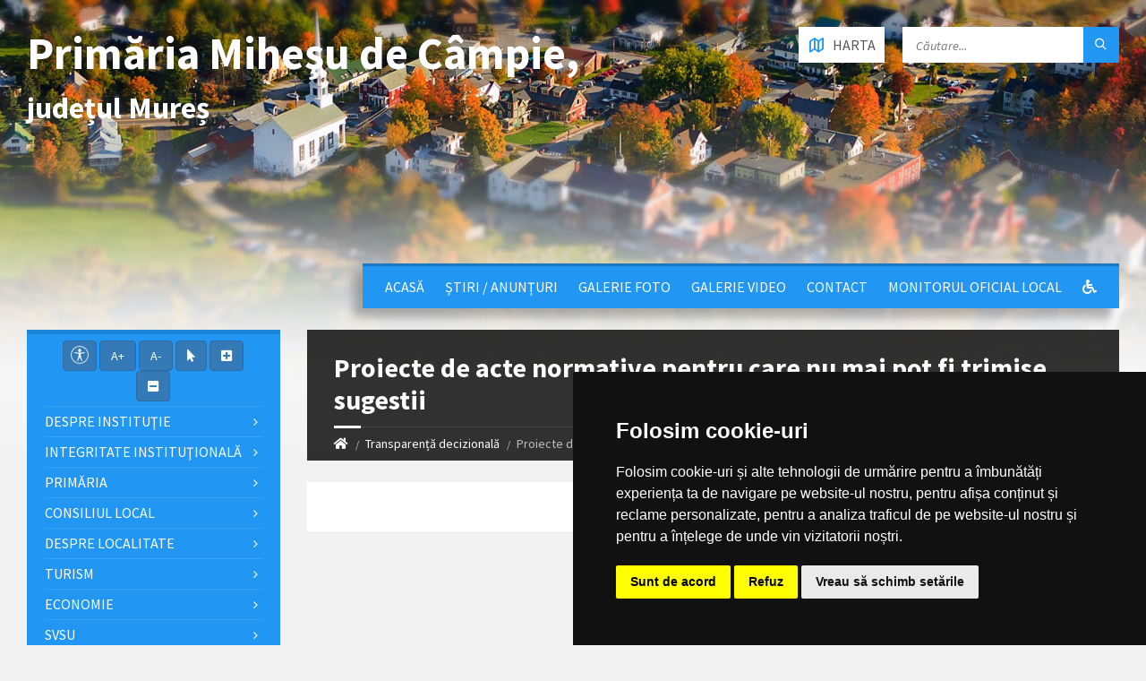

--- FILE ---
content_type: text/html; charset=UTF-8
request_url: https://mihesudecimpie.ro/transparenta-decizionala/proiecte-de-acte-normative-pentru-care-nu-mai-pot-fi-trimise-sugestii
body_size: 119978
content:
<!DOCTYPE html>
<html>
<head>

    <meta http-equiv="content-type" content="text/html; charset=utf-8">
    <meta name="viewport" content="width=device-width, initial-scale=1.0">
    <title> Proiecte de acte normative pentru care nu mai pot fi trimise sugestii |  Primăria Miheşu de Câmpie | județul Mureș</title>
        <meta name="description" content="Pagina oficială a comunei Miheşu de Câmpie">
    <link href="https://fonts.googleapis.com/css?family=Source+Sans+Pro:400,400italic,700,700italic&amp;subset=latin,latin-ext" rel="stylesheet" type="text/css">
    <link rel="stylesheet" href="//maxcdn.bootstrapcdn.com/bootstrap/3.3.5/css/bootstrap.min.css">
    <link rel="stylesheet" type="text/css" href="/templates/basic/css/style.css">
    <link rel="stylesheet" type="text/css" href="/templates/basic/themes/blue.css">
    <link rel="stylesheet" type="text/css" href="/templates/basic/css/custom.css">
    <link rel="stylesheet" type="text/css" href="/templates/basic/css/oldie.css" />
    <link rel="stylesheet" type="text/css" href="/templates/basic/css/buttons.css" />
    <link rel="stylesheet" type="text/css" href="/main/css/fonts.css" />
    <link rel="stylesheet" href="https://use.fontawesome.com/releases/v5.0.10/css/all.css" integrity="sha384-+d0P83n9kaQMCwj8F4RJB66tzIwOKmrdb46+porD/OvrJ+37WqIM7UoBtwHO6Nlg" crossorigin="anonymous">
    <script>
    const townhallRoot = '/';
</script>

<script src='https://www.google.com/recaptcha/api.js?hl=ro'></script>
<script src='/common/js/townhalls.js'></script>


	
	<script type="text/javascript" src="//www.freeprivacypolicy.com/public/cookie-consent/4.0.0/cookie-consent.js" charset="UTF-8"></script>
	<script type="text/javascript" charset="UTF-8">
	document.addEventListener('DOMContentLoaded', function () {
		cookieconsent.run({"notice_banner_type":"simple","consent_type":"express","palette":"dark","language":"ro","page_load_consent_levels":["strictly-necessary"],"notice_banner_reject_button_hide":false,"preferences_center_close_button_hide":false,"page_refresh_confirmation_buttons":false});
	});
	</script>
	<style>
		.cc-cp-foot-byline {
			visibility: none;
		}
	</style>

    <!--<link rel="stylesheet" type="text/css" href="/common/plugins/cookieconsent/cookieconsent.min.css" />
    <script src="/common/plugins/cookieconsent/cookieconsent.min.js"></script>
    <script>
        window.addEventListener("load", function(){
            window.cookieconsent.initialise({
                "palette": {
                    "popup": {
                        "background": "#000000"
                    },
                    "button": {
                        "background": "#347eed"
                    }
                },
                //"theme": "edgeless",
                "content": {
                    "message": "Vă aducem la cunoștință că pentru o navigare cat mai ușoară acest site utilizează fișiere de tip cookie. De asemenea, am actualizat politica site-ului pentru a ne conforma cu Directiva (UE) 2002/58/EC (\"Directiva E-Privacy\") si de Regulamentul (UE) 2016/679 privind protectia persoanelor fizice in ceea ce priveste prelucrarea datelor cu caracter personal si privind libera circulatie a acestor date si de abrogare a Directivei 95/46/CE (\"Regulamentul GDPR\"). Înainte de a continua navigarea, vă rugăm să citiți și să înțelegeți conținutul Politicii de Utilizare a Cookies și Politicii de Prelucrare a Datelor. <br>Prin continuarea navigării pe site confirmați acceptarea politicii de utilizare a cookies si a politicii de prelucrare a datelor.",
                    "dismiss": "Sunt de acord",
                    "link": "Detalii",
                    "href": '/gdpr'
                }
            })
        });
    </script>-->
	

    
    </head>

<body id="content">

<header id="header" class="m-has-standard-menu m-has-header-tools  m-has-gmap ">
    <div class="header-inner">

        <div class="header-content">
            <div class="c-container">
                <div class="header-content-inner">
                    
                    <div class="header-branding">
                        <a href="/" style="display: flex;">
                                                        <h1 class="header-townhall-name">
                                                                    Primăria Miheşu de Câmpie,<br>
                                    <span style="font-size: 34px!important; text-align: left!important;">județul Mureș</span>
                                                            </h1>
                        </a>
                    </div>
                    
                    <div class="header-toggle-holder">
                        
                        <button type="button" class="header-toggle">
                            <i class="ico-open tp tp-menu"></i>
                            <i class="ico-close tp tp-cross"></i>
                            <span>Meniu Principal</span>
                        </button>

                        <a href="/contact#harta" class="header-gmap-switcher" title="Afișează harta">
                            <i class="ico-open tp tp-map2"></i>
                            <i class="ico-close tp tp-cross"></i>
                            <span>Harta</span>
                        </a>

                    </div>
                    
                    <nav class="header-menu">
                        <ul>
                                                            <li>
                                    <a href="/">Acasă</a>
                                </li>
                                                            <li>
                                    <a href="/stiri">Știri / Anunțuri</a>
                                </li>
                                                            <li>
                                    <a href="/galerie-foto">Galerie Foto</a>
                                </li>
                                                            <li>
                                    <a href="/galerie-video">Galerie video</a>
                                </li>
                                                            <li>
                                    <a href="/contact">Contact</a>
                                </li>
                                                                                    <li>
                                <a href="/monitorul-oficial-local">Monitorul Oficial Local</a>
                            </li>
                                                                                                                
                            <li><a href="/common/files/accesibilitate.pdf" target="_blank"><i class="fas fa-wheelchair"></i></a></li>
                            
                                                    </ul>
                    </nav>

                    <div class="header2-toggle-holder">

                        <button type="button" class="header2-toggle">
                            <i class="ico-open tp tp-menu"></i>
                            <i class="ico-close tp tp-cross"></i>
                            <span>Meniu Secundar</span>
                        </button>

                    </div>

                    <nav class="header2-menu">
                        <ul>
                                                            
                                    
                                                                                    <li>
                                                <a href="/despre-institutie">Despre instituţie</a>
                                                <ul>
                                                                                                                                                                        <li>
                                                                <a " href="/despre-institutie/legislatie"><i class="fas fa-angle-right"></i> Legislație (organizarea și funcționarea instituției)</a>
                                                            </li>
                                                                                                                                                                                                                                <li>
                                                                <a " href="/despre-institutie/conducere"><i class="fas fa-angle-right"></i> Conducere</a>
                                                            </li>
                                                                                                                                                                                                                                <li>
                                                                <a " href="/despre-institutie/organizare"><i class="fas fa-angle-right"></i> Organizare</a>
                                                            </li>
                                                                                                                                                                                                                                <li>
                                                                <a " href="/despre-institutie/programe-si-strategii"><i class="fas fa-angle-right"></i> Programe și strategii</a>
                                                            </li>
                                                                                                                                                                                                                                <li>
                                                                <a " href="/despre-institutie/rapoarte-si-studii"><i class="fas fa-angle-right"></i> Rapoarte și studii</a>
                                                            </li>
                                                                                                                                                            </ul>
                                            </li>
                                        
                                                                                                                                
                                    
                                                                                    <li>
                                                <a href="/integritate-institutionala">Integritate instituţională</a>
                                                <ul>
                                                                                                                                                                        <li>
                                                                <a " href="/integritate-institutionala/cod-etic"><i class="fas fa-angle-right"></i> Cod etic/deontologic/de conduită</a>
                                                            </li>
                                                                                                                                                                                                                                <li>
                                                                <a " href="/integritate-institutionala/lista-cadourilor-primite-conf-legii-nr-251-2004"><i class="fas fa-angle-right"></i> Lista cadourilor primite</a>
                                                            </li>
                                                                                                                                                                                                                                <li>
                                                                <a " href="/integritate-institutionala/mecanismul-de-raportare-a-incalcarilor-legii"><i class="fas fa-angle-right"></i> Mecanismul de raportare a încălcărilor legii</a>
                                                            </li>
                                                                                                                                                                                                                                <li>
                                                                <a " href="/integritate-institutionala/declaratia-agendei-de-integritate"><i class="fas fa-angle-right"></i> Declarația privind asumarea unei agende de integritate organizațională</a>
                                                            </li>
                                                                                                                                                                                                                                <li>
                                                                <a " href="/integritate-institutionala/planul-de-integritate-al-institutiei"><i class="fas fa-angle-right"></i> Planul de integritate al instituţiei</a>
                                                            </li>
                                                                                                                                                                                                                                <li>
                                                                <a " href="/integritate-institutionala/raport-narativ-referitor-la-stadiul-implementarii-masurilor"><i class="fas fa-angle-right"></i> Raport narativ referitor la stadiul implementării măsurilor prevăzute în SNA, planul de integritate</a>
                                                            </li>
                                                                                                                                                                                                                                <li>
                                                                <a " href="/integritate-institutionala/situatia-incidentelor-de-integritate"><i class="fas fa-angle-right"></i> Situaţia incidentelor de integritate</a>
                                                            </li>
                                                                                                                                                                                                                                <li>
                                                                <a " href="/integritate-institutionala/cercetari"><i class="fas fa-angle-right"></i> Studii/cercetări/ghiduri/materiale informative relevante</a>
                                                            </li>
                                                                                                                                                            </ul>
                                            </li>
                                        
                                                                                                                                
                                    
                                                                                    <li>
                                                <a href="/primaria">Primăria</a>
                                                <ul>
                                                                                                                                                                        <li>
                                                                <a " href="/primaria/structura"><i class="fas fa-angle-right"></i> Structura</a>
                                                            </li>
                                                                                                                                                                                                                                <li>
                                                                <a " href="/primaria/program-cu-publicul"><i class="fas fa-angle-right"></i> Program cu publicul</a>
                                                            </li>
                                                                                                                                                                                                                                <li>
                                                                <a " href="/primaria/urbanism"><i class="fas fa-angle-right"></i> Urbanism</a>
                                                            </li>
                                                                                                                                                                                                                                <li>
                                                                <a " href="/primaria/starea-civila"><i class="fas fa-angle-right"></i> Starea civilă</a>
                                                            </li>
                                                                                                                                                                                                                                <li>
                                                                <a " href="/primaria/acte-si-formulare"><i class="fas fa-angle-right"></i> Acte și formulare</a>
                                                            </li>
                                                                                                                                                                                                                                <li>
                                                                <a " href="/primaria/taxe-si-impozite"><i class="fas fa-angle-right"></i> Taxe și impozite</a>
                                                            </li>
                                                                                                                                                                                                                                <li>
                                                                <a " href="/primaria/asistenta-sociala"><i class="fas fa-angle-right"></i> Asistență socială</a>
                                                            </li>
                                                                                                                                                                                                                                <li>
                                                                <a " href="/primaria/vanzari-terenuri"><i class="fas fa-angle-right"></i> Vânzări terenuri</a>
                                                            </li>
                                                                                                                                                                                                                                <li>
                                                                <a " href="/primaria/mediu"><i class="fas fa-angle-right"></i> Mediu</a>
                                                            </li>
                                                                                                                                                                                                                                                                        </ul>
                                            </li>
                                        
                                                                                                                                
                                    
                                                                                    <li>
                                                <a href="/consiliul-local-1">Consiliul local</a>
                                                <ul>
                                                                                                                                                                        <li>
                                                                <a " href="/consiliul-local-1/consiliul-local"><i class="fas fa-angle-right"></i> Consiliul local</a>
                                                            </li>
                                                                                                                                                            </ul>
                                            </li>
                                        
                                                                                                                                
                                    
                                                                                    <li>
                                                <a href="/informatii">Despre localitate</a>
                                                <ul>
                                                                                                                                                                        <li>
                                                                <a " href="/informatii/informatii-generale"><i class="fas fa-angle-right"></i> Informații generale</a>
                                                            </li>
                                                                                                                                                                                                                                <li>
                                                                <a " href="/informatii/sate"><i class="fas fa-angle-right"></i> Sate</a>
                                                            </li>
                                                                                                                                                                                                                                <li>
                                                                <a " href="/informatii/vizitatori-website"><i class="fas fa-angle-right"></i> Vizitatori website</a>
                                                            </li>
                                                                                                                                                                                                                                <li>
                                                                <a " href="/informatii/istorie"><i class="fas fa-angle-right"></i> Istorie</a>
                                                            </li>
                                                                                                                                                                                                                                <li>
                                                                <a " href="/informatii/patrimoniu"><i class="fas fa-angle-right"></i> Patrimoniu</a>
                                                            </li>
                                                                                                                                                                                                                                <li>
                                                                <a " href="/informatii/cultura"><i class="fas fa-angle-right"></i> Cultură</a>
                                                            </li>
                                                                                                                                                                                                                                <li>
                                                                <a " href="/informatii/biserici"><i class="fas fa-angle-right"></i> Biserici</a>
                                                            </li>
                                                                                                                                                                                                                                <li>
                                                                <a " href="/informatii/media"><i class="fas fa-angle-right"></i> Media</a>
                                                            </li>
                                                                                                                                                                                                                                <li>
                                                                <a " href="/informatii/educatie"><i class="fas fa-angle-right"></i> Educație</a>
                                                            </li>
                                                                                                                                                                                                                                <li>
                                                                <a " href="/informatii/transport"><i class="fas fa-angle-right"></i> Transport</a>
                                                            </li>
                                                                                                                                                                                                                                <li>
                                                                <a " href="/informatii/sport"><i class="fas fa-angle-right"></i> Sport</a>
                                                            </li>
                                                                                                                                                                                                                                <li>
                                                                <a " href="/informatii/adrese-utile"><i class="fas fa-angle-right"></i> Adrese utile</a>
                                                            </li>
                                                                                                                                                                                                                                <li>
                                                                <a " href="/informatii/informatii-europene"><i class="fas fa-angle-right"></i> Informații europene</a>
                                                            </li>
                                                                                                                                                                                                                                <li>
                                                                <a " href="/informatii/personalitati-locale"><i class="fas fa-angle-right"></i> Personalități locale</a>
                                                            </li>
                                                                                                                                                            </ul>
                                            </li>
                                        
                                                                                                                                
                                    
                                                                                    <li>
                                                <a href="/turism">Turism</a>
                                                <ul>
                                                                                                                                                                        <li>
                                                                <a " href="/turism/informatii-turistice"><i class="fas fa-angle-right"></i> Informații turistice</a>
                                                            </li>
                                                                                                                                                                                                                                <li>
                                                                <a " href="/turism/obiective"><i class="fas fa-angle-right"></i> Obiective</a>
                                                            </li>
                                                                                                                                                                                                                                <li>
                                                                <a " href="/turism/cazare"><i class="fas fa-angle-right"></i> Cazare</a>
                                                            </li>
                                                                                                                                                            </ul>
                                            </li>
                                        
                                                                                                                                
                                    
                                                                                    <li>
                                                <a href="/economie">Economie</a>
                                                <ul>
                                                                                                                                                                        <li>
                                                                <a " href="/economie/informatii-economice"><i class="fas fa-angle-right"></i> Informații economice</a>
                                                            </li>
                                                                                                                                                                                                                                <li>
                                                                <a " href="/economie/firme"><i class="fas fa-angle-right"></i> Firme</a>
                                                            </li>
                                                                                                                                                                                                                                <li>
                                                                <a " href="/economie/proiecte-investitii"><i class="fas fa-angle-right"></i> Proiecte, investiții</a>
                                                            </li>
                                                                                                                                                                                                                                <li>
                                                                <a " href="/economie/targuri-si-expozitii"><i class="fas fa-angle-right"></i> Târguri și expoziții</a>
                                                            </li>
                                                                                                                                                                                                                                <li>
                                                                <a " href="/economie/organizatii"><i class="fas fa-angle-right"></i> Organizații</a>
                                                            </li>
                                                                                                                                                                                                                                <li>
                                                                <a " href="/economie/sponsori-parteneri"><i class="fas fa-angle-right"></i> Sponsori / parteneri</a>
                                                            </li>
                                                                                                                                                                                                                                <li>
                                                                <a " href="/economie/agricultura-fond-funciar-registru-agricol"><i class="fas fa-angle-right"></i> Agricultură / Fond funciar/ Registru agricol</a>
                                                            </li>
                                                                                                                                                            </ul>
                                            </li>
                                        
                                                                                                                                
                                    
                                                                                    <li>
                                                <a href="/svsu">SVSU</a>
                                                <ul>
                                                                                                                                                                        <li>
                                                                <a " href="/svsu/serviciul-voluntar-pentru-situatii-de-urgenta"><i class="fas fa-angle-right"></i> Serviciul voluntar pentru situații de urgență</a>
                                                            </li>
                                                                                                                                                            </ul>
                                            </li>
                                        
                                                                                                                                
                                    
                                                                                    <li>
                                                <a href="/camc">CAMC</a>
                                                <ul>
                                                                                                                                                                        <li>
                                                                <a " href="/camc/centrul-de-asistenta-medicala-comunitara"><i class="fas fa-angle-right"></i> Centrul de asistență medicală comunitară</a>
                                                            </li>
                                                                                                                                                            </ul>
                                            </li>
                                        
                                                                                                                                
                                    
                                                                                    <li>
                                                <a href="/rdpl">RDPL</a>
                                                <ul>
                                                                                                                                                                        <li>
                                                                <a " href="/rdpl/registrul-datoriei-publice-locale"><i class="fas fa-angle-right"></i> Registrul datoriei publice locale</a>
                                                            </li>
                                                                                                                                                            </ul>
                                            </li>
                                        
                                                                                                                                
                                    
                                                                                    <li>
                                                <a class="" href="/spclep">SPCLEP</a>
                                            </li>
                                        
                                                                                                                                
                                    
                                                                                    <li>
                                                <a class="" href="/politica-de-confidentialitate">Politica de confidențialitate</a>
                                            </li>
                                        
                                                                                                                                                                                            
                                    
                                                                                    <li>
                                                <a href="/transparenta-decizionala">Transparență decizională</a>
                                                <ul>
                                                                                                                                                                        <li>
                                                                <a " href="/transparenta-decizionala/formular-pentru-colectarea-de-propuneri-opinii-recomandari"><i class="fas fa-angle-right"></i> Formular pentru colectarea de propuneri, opinii, recomandări (cf. Legii nr. 52/2003)</a>
                                                            </li>
                                                                                                                                                                                                                                <li>
                                                                <a " href="/transparenta-decizionala/registrul-pentru-consemnare-si-analizarea-propunerilor-opiniilor-sau-recomandarilor"><i class="fas fa-angle-right"></i> Registrul pentru consemnare și analizarea propunerilor, opiniilor sau recomandărilor</a>
                                                            </li>
                                                                                                                                                                                                                                <li>
                                                                <a " href="/transparenta-decizionala/dezbateri-publice"><i class="fas fa-angle-right"></i> Dezbateri publice</a>
                                                            </li>
                                                                                                                                                                                                                                <li>
                                                                <a " href="/transparenta-decizionala/consultari-interministeriale"><i class="fas fa-angle-right"></i> Consultări interministeriale</a>
                                                            </li>
                                                                                                                                                                                                                                <li>
                                                                <a " href="/transparenta-decizionala/numele-si-prenumele-persoanei-desemnate-responsabila-pentru-relatia-cu-societatea-civila"><i class="fas fa-angle-right"></i> Numele și prenumele persoanei desemnate responsabilă pentru relația cu societatea civilă</a>
                                                            </li>
                                                                                                                                                                                                                                <li>
                                                                <a " href="/transparenta-decizionala/salarii-angajati-primarie-2018"><i class="fas fa-angle-right"></i> salarii angajati primarie 2018</a>
                                                            </li>
                                                                                                                                                                                                                                <li>
                                                                <a " href="/transparenta-decizionala/raport-periodic-de-implementare-a-legii-nr-52-2003"><i class="fas fa-angle-right"></i> Raport periodic Legea nr. 52/2003</a>
                                                            </li>
                                                                                                                                                                                                                                <li>
                                                                <a " href="/transparenta-decizionala/salarii-angajati-primarie-2017"><i class="fas fa-angle-right"></i> salarii angajati primarie 2017</a>
                                                            </li>
                                                                                                                                                                                                                                <li>
                                                                <a " href="/transparenta-decizionala/ruti"><i class="fas fa-angle-right"></i> RUTI</a>
                                                            </li>
                                                                                                                                                                                                                                <li>
                                                                <a " href="/transparenta-decizionala/hotarari-consiliu-local-1"><i class="fas fa-angle-right"></i> hotarari consiliu local</a>
                                                            </li>
                                                                                                                                                                                                                                <li>
                                                                <a " href="/transparenta-decizionala/dispozitii-1"><i class="fas fa-angle-right"></i> DISPOZITII</a>
                                                            </li>
                                                                                                                                                                                                                                <li>
                                                                <a " href="/transparenta-decizionala/proiecte-de-acte-normative-aflate-in-consultare-publica"><i class="fas fa-angle-right"></i> Proiecte de acte normative aflate în consultare publică</a>
                                                            </li>
                                                                                                                                                                                                                                <li>
                                                                <a " href="/transparenta-decizionala/proiecte-de-acte-normative-pentru-care-nu-mai-pot-fi-trimise-sugestii"><i class="fas fa-angle-right"></i> Proiecte de acte normative pentru care nu mai pot fi trimise sugestii</a>
                                                            </li>
                                                                                                                                                                                                                                <li>
                                                                <a " href="/transparenta-decizionala/proiecte-de-acte-normative-adoptate"><i class="fas fa-angle-right"></i> Proiecte de acte normative adoptate</a>
                                                            </li>
                                                                                                                                                                                                                                <li>
                                                                <a " href="/transparenta-decizionala/sedinte-publice-anunturi-minute"><i class="fas fa-angle-right"></i> Ședințe publice / Anunțuri / Minute</a>
                                                            </li>
                                                                                                                                                                                                                                <li>
                                                                <a " href="/transparenta-decizionala/rapoarte-de-aplicare-a-legii-nr-522003"><i class="fas fa-angle-right"></i> Rapoarte de aplicare a Legii nr. 52/2003</a>
                                                            </li>
                                                                                                                                                                                                                                <li>
                                                                <a " href="/transparenta-decizionala/registrul-asociatiilor-fundațiilor-si-federatiilor-luate-in-evidenta-de-institutie"><i class="fas fa-angle-right"></i> Registrul asociațiilor, fundațiilor și federațiilor luate în evidență de instituție</a>
                                                            </li>
                                                                                                                                                            </ul>
                                            </li>
                                        
                                                                                                                                
                                    
                                                                                    <li>
                                                <a href="/informatii-interes-public">Informații de interes public</a>
                                                <ul>
                                                                                                                                                                        <li>
                                                                <a " href="/informatii-interes-public/bilanturi-contabile"><i class="fas fa-angle-right"></i> Bilanțuri contabile</a>
                                                            </li>
                                                                                                                                                                                                                                <li>
                                                                <a " href="/informatii-interes-public/achizitii-publice"><i class="fas fa-angle-right"></i> Achiziții publice</a>
                                                            </li>
                                                                                                                                                                                                                                <li>
                                                                <a " href="/informatii-interes-public/rapoarte-de-activitate-consilieri"><i class="fas fa-angle-right"></i> Rapoarte de activitate consilieri</a>
                                                            </li>
                                                                                                                                                                                                                                <li>
                                                                <a " href="/informatii-interes-public/solicitare-informatii-legislatie"><i class="fas fa-angle-right"></i> Solicitare informații. Legislație</a>
                                                            </li>
                                                                                                                                                                                                                                <li>
                                                                <a " href="/informatii-interes-public/buletinul-informativ-legea-544-2001"><i class="fas fa-angle-right"></i> Buletinul Informativ (Legea 544/2001)</a>
                                                            </li>
                                                                                                                                                                                                                                <li>
                                                                <a " href="/informatii-interes-public/buget-din-toate-sursele-de-venituri"><i class="fas fa-angle-right"></i> Buget din toate sursele de venituri</a>
                                                            </li>
                                                                                                                                                                                                                                <li>
                                                                <a " href="/informatii-interes-public/formulare-tip"><i class="fas fa-angle-right"></i> Formulare tip (cu menționarea timpului necesar completării)</a>
                                                            </li>
                                                                                                                                                                                                                                <li>
                                                                <a " href="/informatii-interes-public/incarcate-pana-in-decembrie-2021"><i class="fas fa-angle-right"></i> Info int publ încărcate până în dec 2021</a>
                                                            </li>
                                                                                                                                                                                                                                <li>
                                                                <a " href="/informatii-interes-public/declaratii-de-avere-si-interese"><i class="fas fa-angle-right"></i> Declarații de avere si interese</a>
                                                            </li>
                                                                                                                                                                                                                                <li>
                                                                <a " href="/informatii-interes-public/comisia-paritara"><i class="fas fa-angle-right"></i> Comisia paritară</a>
                                                            </li>
                                                                                                                                                                                                                                <li>
                                                                <a " href="/informatii-interes-public/protectia-datelor-cu-caracter-personal"><i class="fas fa-angle-right"></i> Protecția datelor cu caracter personal</a>
                                                            </li>
                                                                                                                                                            </ul>
                                            </li>
                                        
                                                                                                                                
                                    
                                                                                    <li>
                                                <a href="/ghid-pentru-accesul-publicului-la-informatia-de-mediu">Ghid pentru accesul publicului la informații de mediu</a>
                                                <ul>
                                                                                                                                                                        <li>
                                                                <a " href="/ghid-pentru-accesul-publicului-la-informatia-de-mediu/ghidul-autoritatiilor-pub-pentru-accesul-publicului-la-informatia-de-mediu"><i class="fas fa-angle-right"></i> Ghidul autorităților publice pentru accesul publicului la informația de mediu</a>
                                                            </li>
                                                                                                                                                            </ul>
                                            </li>
                                        
                                                                                                                        </ul>
                    </nav>
                  
                    <div class="header-tools">
                        
                        <div class="header-search">
                            <form method="get" action="/search" class="c-search-form">
                                <div class="form-fields">
                                    <input type="text" value="" placeholder="Căutare..." name="q">
                                    <button type="submit" class="submit-btn"><i class="tp tp-magnifier"></i></button>
                                </div>
                            </form>
                        </div>
						
						                        
						<a href=" /contact#harta " class="header-gmap-switcher" title="Afișează harta">
							<i class="ico-open tp tp-map2"></i>
							<i class="ico-close tp tp-cross"></i>
							<span>Harta</span>
						</a>
                    </div>

                </div>
            </div>
        </div>

    </div>
</header>

<div class="header-bg">
    
    <div class="header-image" data-autoplay="5">
                <div class="image-layer" style="background-image: url( https://mihesudecimpie.ro/images/header-01.jpg)"></div>
            </div>

</div>

<div id="core">
    <div class="c-container">
        <div class="row">
            
            <div class="middle-column col-md-9 col-md-push-3">
                
                <div id="page-content">
                    <div class="page-content-inner">
                        
                                                
                                                
                        <div class="row">
                            <div class="col-md-12">

                                                                    
                                <div id="page-header" class="m-has-breadcrumbs">
                                    
                                    <div class="page-title">
                                        <h1>Proiecte de acte normative pentru care nu mai pot fi trimise sugestii </h1> 
                                    </div>
                                 
                                    <div class="breadcrumbs">
                                        <ul>
                                            <li class="home"><a href="/"><i class="fa fa-home"></i></a></li>
                                                                                            <li><a href="/transparenta-decizionala">Transparență decizională</a></li>
                                                                                        <li class="active" aria-current="page">Proiecte de acte normative pentru care nu mai pot fi trimise sugestii</li>
                                        </ul>
                                    </div>

                                </div>
                                    
                                                                
                                <div class="c-post-list m-has-icon">
                                    <div class="c-content-box">
                                        <div class="post-list-inner">
                                            
                                            <div class="post-list-content">

                                                <article class="post">
                                                    
<section id="standard">
    
       
            
        
                
                
                
    </section>    

                                                </article>
                                               
                                            </div>
                                        </div>
                                    </div>
                                </div>

                            </div>
                           
                        </div>

                    </div>
                </div>

                <hr class="c-separator m-margin-top-small m-margin-bottom-small m-transparent hidden-lg hidden-md">

            </div>
        
            <div class="left-column col-md-3 col-md-pull-9">
                                    <nav class="side-menu m-left-side m-show-submenu">
                        <ul>
                            <li class="text-center" style="margin-bottom: 5px;">
                                <button class="btn btn-primary accbtn" data-toggle="tooltip" data-placement="bottom" title="Opțiuni Accesibilitate" style="padding: 5px 8px 2px 8px!important;"><img src="/common/images/body.svg" width="20"></button>
                                <button id="increase-font" class="btn btn-primary accbtn" title="Incrementare Font">A+</button>
                                <button id="decrease-font" class="btn btn-primary accbtn" title="Decrementare Font">A-</button>
                                <button id="cursor-font" class="btn btn-primary accbtn" title="Cursor"><i class="fa fa-mouse-pointer"></i></button>
                                <button id="increase-spacing" class="btn btn-primary accbtn" title="Incrementare Spatiere Font"><i class="fa fa-plus-square"></i></button>
                                <button id="decrease-spacing" class="btn btn-primary accbtn" title="Decrementare Spatiere Font"><i class="fa fa-minus-square"></i></button>
                            </li>
                                                                                   
                                                                    
                                                                            <li>
                                            <a href="/despre-institutie">Despre instituţie</a>
                                            <ul>
                                                                                                                                                            <li>
                                                            <a class="side-menu-item " href="/despre-institutie/legislatie"><i class="fas fa-angle-right"></i> Legislație (organizarea și funcționarea instituției)</a>
                                                        </li>
                                                                                                                                                                                                                <li>
                                                            <a class="side-menu-item " href="/despre-institutie/conducere"><i class="fas fa-angle-right"></i> Conducere</a>
                                                        </li>
                                                                                                                                                                                                                <li>
                                                            <a class="side-menu-item " href="/despre-institutie/organizare"><i class="fas fa-angle-right"></i> Organizare</a>
                                                        </li>
                                                                                                                                                                                                                <li>
                                                            <a class="side-menu-item " href="/despre-institutie/programe-si-strategii"><i class="fas fa-angle-right"></i> Programe și strategii</a>
                                                        </li>
                                                                                                                                                                                                                <li>
                                                            <a class="side-menu-item " href="/despre-institutie/rapoarte-si-studii"><i class="fas fa-angle-right"></i> Rapoarte și studii</a>
                                                        </li>
                                                                                                                                                </ul>
                                        </li>
                                                                        
                                                                                                                                               
                                                                    
                                                                            <li>
                                            <a href="/integritate-institutionala">Integritate instituţională</a>
                                            <ul>
                                                                                                                                                            <li>
                                                            <a class="side-menu-item " href="/integritate-institutionala/cod-etic"><i class="fas fa-angle-right"></i> Cod etic/deontologic/de conduită</a>
                                                        </li>
                                                                                                                                                                                                                <li>
                                                            <a class="side-menu-item " href="/integritate-institutionala/lista-cadourilor-primite-conf-legii-nr-251-2004"><i class="fas fa-angle-right"></i> Lista cadourilor primite</a>
                                                        </li>
                                                                                                                                                                                                                <li>
                                                            <a class="side-menu-item " href="/integritate-institutionala/mecanismul-de-raportare-a-incalcarilor-legii"><i class="fas fa-angle-right"></i> Mecanismul de raportare a încălcărilor legii</a>
                                                        </li>
                                                                                                                                                                                                                <li>
                                                            <a class="side-menu-item " href="/integritate-institutionala/declaratia-agendei-de-integritate"><i class="fas fa-angle-right"></i> Declarația privind asumarea unei agende de integritate organizațională</a>
                                                        </li>
                                                                                                                                                                                                                <li>
                                                            <a class="side-menu-item " href="/integritate-institutionala/planul-de-integritate-al-institutiei"><i class="fas fa-angle-right"></i> Planul de integritate al instituţiei</a>
                                                        </li>
                                                                                                                                                                                                                <li>
                                                            <a class="side-menu-item " href="/integritate-institutionala/raport-narativ-referitor-la-stadiul-implementarii-masurilor"><i class="fas fa-angle-right"></i> Raport narativ referitor la stadiul implementării măsurilor prevăzute în SNA, planul de integritate</a>
                                                        </li>
                                                                                                                                                                                                                <li>
                                                            <a class="side-menu-item " href="/integritate-institutionala/situatia-incidentelor-de-integritate"><i class="fas fa-angle-right"></i> Situaţia incidentelor de integritate</a>
                                                        </li>
                                                                                                                                                                                                                <li>
                                                            <a class="side-menu-item " href="/integritate-institutionala/cercetari"><i class="fas fa-angle-right"></i> Studii/cercetări/ghiduri/materiale informative relevante</a>
                                                        </li>
                                                                                                                                                </ul>
                                        </li>
                                                                        
                                                                                                                                               
                                                                    
                                                                            <li>
                                            <a href="/primaria">Primăria</a>
                                            <ul>
                                                                                                                                                            <li>
                                                            <a class="side-menu-item " href="/primaria/structura"><i class="fas fa-angle-right"></i> Structura</a>
                                                        </li>
                                                                                                                                                                                                                <li>
                                                            <a class="side-menu-item " href="/primaria/program-cu-publicul"><i class="fas fa-angle-right"></i> Program cu publicul</a>
                                                        </li>
                                                                                                                                                                                                                <li>
                                                            <a class="side-menu-item " href="/primaria/urbanism"><i class="fas fa-angle-right"></i> Urbanism</a>
                                                        </li>
                                                                                                                                                                                                                <li>
                                                            <a class="side-menu-item " href="/primaria/starea-civila"><i class="fas fa-angle-right"></i> Starea civilă</a>
                                                        </li>
                                                                                                                                                                                                                <li>
                                                            <a class="side-menu-item " href="/primaria/acte-si-formulare"><i class="fas fa-angle-right"></i> Acte și formulare</a>
                                                        </li>
                                                                                                                                                                                                                <li>
                                                            <a class="side-menu-item " href="/primaria/taxe-si-impozite"><i class="fas fa-angle-right"></i> Taxe și impozite</a>
                                                        </li>
                                                                                                                                                                                                                <li>
                                                            <a class="side-menu-item " href="/primaria/asistenta-sociala"><i class="fas fa-angle-right"></i> Asistență socială</a>
                                                        </li>
                                                                                                                                                                                                                <li>
                                                            <a class="side-menu-item " href="/primaria/vanzari-terenuri"><i class="fas fa-angle-right"></i> Vânzări terenuri</a>
                                                        </li>
                                                                                                                                                                                                                <li>
                                                            <a class="side-menu-item " href="/primaria/mediu"><i class="fas fa-angle-right"></i> Mediu</a>
                                                        </li>
                                                                                                                                                                                                                                                    </ul>
                                        </li>
                                                                        
                                                                                                                                               
                                                                    
                                                                            <li>
                                            <a href="/consiliul-local-1">Consiliul local</a>
                                            <ul>
                                                                                                                                                            <li>
                                                            <a class="side-menu-item " href="/consiliul-local-1/consiliul-local"><i class="fas fa-angle-right"></i> Consiliul local</a>
                                                        </li>
                                                                                                                                                </ul>
                                        </li>
                                                                        
                                                                                                                                               
                                                                    
                                                                            <li>
                                            <a href="/informatii">Despre localitate</a>
                                            <ul>
                                                                                                                                                            <li>
                                                            <a class="side-menu-item " href="/informatii/informatii-generale"><i class="fas fa-angle-right"></i> Informații generale</a>
                                                        </li>
                                                                                                                                                                                                                <li>
                                                            <a class="side-menu-item " href="/informatii/sate"><i class="fas fa-angle-right"></i> Sate</a>
                                                        </li>
                                                                                                                                                                                                                <li>
                                                            <a class="side-menu-item " href="/informatii/vizitatori-website"><i class="fas fa-angle-right"></i> Vizitatori website</a>
                                                        </li>
                                                                                                                                                                                                                <li>
                                                            <a class="side-menu-item " href="/informatii/istorie"><i class="fas fa-angle-right"></i> Istorie</a>
                                                        </li>
                                                                                                                                                                                                                <li>
                                                            <a class="side-menu-item " href="/informatii/patrimoniu"><i class="fas fa-angle-right"></i> Patrimoniu</a>
                                                        </li>
                                                                                                                                                                                                                <li>
                                                            <a class="side-menu-item " href="/informatii/cultura"><i class="fas fa-angle-right"></i> Cultură</a>
                                                        </li>
                                                                                                                                                                                                                <li>
                                                            <a class="side-menu-item " href="/informatii/biserici"><i class="fas fa-angle-right"></i> Biserici</a>
                                                        </li>
                                                                                                                                                                                                                <li>
                                                            <a class="side-menu-item " href="/informatii/media"><i class="fas fa-angle-right"></i> Media</a>
                                                        </li>
                                                                                                                                                                                                                <li>
                                                            <a class="side-menu-item " href="/informatii/educatie"><i class="fas fa-angle-right"></i> Educație</a>
                                                        </li>
                                                                                                                                                                                                                <li>
                                                            <a class="side-menu-item " href="/informatii/transport"><i class="fas fa-angle-right"></i> Transport</a>
                                                        </li>
                                                                                                                                                                                                                <li>
                                                            <a class="side-menu-item " href="/informatii/sport"><i class="fas fa-angle-right"></i> Sport</a>
                                                        </li>
                                                                                                                                                                                                                <li>
                                                            <a class="side-menu-item " href="/informatii/adrese-utile"><i class="fas fa-angle-right"></i> Adrese utile</a>
                                                        </li>
                                                                                                                                                                                                                <li>
                                                            <a class="side-menu-item " href="/informatii/informatii-europene"><i class="fas fa-angle-right"></i> Informații europene</a>
                                                        </li>
                                                                                                                                                                                                                <li>
                                                            <a class="side-menu-item " href="/informatii/personalitati-locale"><i class="fas fa-angle-right"></i> Personalități locale</a>
                                                        </li>
                                                                                                                                                </ul>
                                        </li>
                                                                        
                                                                                                                                               
                                                                    
                                                                            <li>
                                            <a href="/turism">Turism</a>
                                            <ul>
                                                                                                                                                            <li>
                                                            <a class="side-menu-item " href="/turism/informatii-turistice"><i class="fas fa-angle-right"></i> Informații turistice</a>
                                                        </li>
                                                                                                                                                                                                                <li>
                                                            <a class="side-menu-item " href="/turism/obiective"><i class="fas fa-angle-right"></i> Obiective</a>
                                                        </li>
                                                                                                                                                                                                                <li>
                                                            <a class="side-menu-item " href="/turism/cazare"><i class="fas fa-angle-right"></i> Cazare</a>
                                                        </li>
                                                                                                                                                </ul>
                                        </li>
                                                                        
                                                                                                                                               
                                                                    
                                                                            <li>
                                            <a href="/economie">Economie</a>
                                            <ul>
                                                                                                                                                            <li>
                                                            <a class="side-menu-item " href="/economie/informatii-economice"><i class="fas fa-angle-right"></i> Informații economice</a>
                                                        </li>
                                                                                                                                                                                                                <li>
                                                            <a class="side-menu-item " href="/economie/firme"><i class="fas fa-angle-right"></i> Firme</a>
                                                        </li>
                                                                                                                                                                                                                <li>
                                                            <a class="side-menu-item " href="/economie/proiecte-investitii"><i class="fas fa-angle-right"></i> Proiecte, investiții</a>
                                                        </li>
                                                                                                                                                                                                                <li>
                                                            <a class="side-menu-item " href="/economie/targuri-si-expozitii"><i class="fas fa-angle-right"></i> Târguri și expoziții</a>
                                                        </li>
                                                                                                                                                                                                                <li>
                                                            <a class="side-menu-item " href="/economie/organizatii"><i class="fas fa-angle-right"></i> Organizații</a>
                                                        </li>
                                                                                                                                                                                                                <li>
                                                            <a class="side-menu-item " href="/economie/sponsori-parteneri"><i class="fas fa-angle-right"></i> Sponsori / parteneri</a>
                                                        </li>
                                                                                                                                                                                                                <li>
                                                            <a class="side-menu-item " href="/economie/agricultura-fond-funciar-registru-agricol"><i class="fas fa-angle-right"></i> Agricultură / Fond funciar/ Registru agricol</a>
                                                        </li>
                                                                                                                                                </ul>
                                        </li>
                                                                        
                                                                                                                                               
                                                                    
                                                                            <li>
                                            <a href="/svsu">SVSU</a>
                                            <ul>
                                                                                                                                                            <li>
                                                            <a class="side-menu-item " href="/svsu/serviciul-voluntar-pentru-situatii-de-urgenta"><i class="fas fa-angle-right"></i> Serviciul voluntar pentru situații de urgență</a>
                                                        </li>
                                                                                                                                                </ul>
                                        </li>
                                                                        
                                                                                                                                               
                                                                    
                                                                            <li>
                                            <a href="/camc">CAMC</a>
                                            <ul>
                                                                                                                                                            <li>
                                                            <a class="side-menu-item " href="/camc/centrul-de-asistenta-medicala-comunitara"><i class="fas fa-angle-right"></i> Centrul de asistență medicală comunitară</a>
                                                        </li>
                                                                                                                                                </ul>
                                        </li>
                                                                        
                                                                                                                                               
                                                                    
                                                                            <li>
                                            <a href="/rdpl">RDPL</a>
                                            <ul>
                                                                                                                                                            <li>
                                                            <a class="side-menu-item " href="/rdpl/registrul-datoriei-publice-locale"><i class="fas fa-angle-right"></i> Registrul datoriei publice locale</a>
                                                        </li>
                                                                                                                                                </ul>
                                        </li>
                                                                        
                                                                                                                                               
                                                                    
                                                                            <li>
                                            <a class="" href="/spclep">SPCLEP</a>
                                        </li>
                                                                        
                                                                                                                                               
                                                                    
                                                                            <li>
                                            <a class="" href="/politica-de-confidentialitate">Politica de confidențialitate</a>
                                        </li>
                                                                        
                                                                                                                                                                                                   
                                                                    
                                                                            <li>
                                            <a href="/transparenta-decizionala">Transparență decizională</a>
                                            <ul>
                                                                                                                                                            <li>
                                                            <a class="side-menu-item " href="/transparenta-decizionala/formular-pentru-colectarea-de-propuneri-opinii-recomandari"><i class="fas fa-angle-right"></i> Formular pentru colectarea de propuneri, opinii, recomandări (cf. Legii nr. 52/2003)</a>
                                                        </li>
                                                                                                                                                                                                                <li>
                                                            <a class="side-menu-item " href="/transparenta-decizionala/registrul-pentru-consemnare-si-analizarea-propunerilor-opiniilor-sau-recomandarilor"><i class="fas fa-angle-right"></i> Registrul pentru consemnare și analizarea propunerilor, opiniilor sau recomandărilor</a>
                                                        </li>
                                                                                                                                                                                                                <li>
                                                            <a class="side-menu-item " href="/transparenta-decizionala/dezbateri-publice"><i class="fas fa-angle-right"></i> Dezbateri publice</a>
                                                        </li>
                                                                                                                                                                                                                <li>
                                                            <a class="side-menu-item " href="/transparenta-decizionala/consultari-interministeriale"><i class="fas fa-angle-right"></i> Consultări interministeriale</a>
                                                        </li>
                                                                                                                                                                                                                <li>
                                                            <a class="side-menu-item " href="/transparenta-decizionala/numele-si-prenumele-persoanei-desemnate-responsabila-pentru-relatia-cu-societatea-civila"><i class="fas fa-angle-right"></i> Numele și prenumele persoanei desemnate responsabilă pentru relația cu societatea civilă</a>
                                                        </li>
                                                                                                                                                                                                                <li>
                                                            <a class="side-menu-item " href="/transparenta-decizionala/salarii-angajati-primarie-2018"><i class="fas fa-angle-right"></i> salarii angajati primarie 2018</a>
                                                        </li>
                                                                                                                                                                                                                <li>
                                                            <a class="side-menu-item " href="/transparenta-decizionala/raport-periodic-de-implementare-a-legii-nr-52-2003"><i class="fas fa-angle-right"></i> Raport periodic Legea nr. 52/2003</a>
                                                        </li>
                                                                                                                                                                                                                <li>
                                                            <a class="side-menu-item " href="/transparenta-decizionala/salarii-angajati-primarie-2017"><i class="fas fa-angle-right"></i> salarii angajati primarie 2017</a>
                                                        </li>
                                                                                                                                                                                                                <li>
                                                            <a class="side-menu-item " href="/transparenta-decizionala/ruti"><i class="fas fa-angle-right"></i> RUTI</a>
                                                        </li>
                                                                                                                                                                                                                <li>
                                                            <a class="side-menu-item " href="/transparenta-decizionala/hotarari-consiliu-local-1"><i class="fas fa-angle-right"></i> hotarari consiliu local</a>
                                                        </li>
                                                                                                                                                                                                                <li>
                                                            <a class="side-menu-item " href="/transparenta-decizionala/dispozitii-1"><i class="fas fa-angle-right"></i> DISPOZITII</a>
                                                        </li>
                                                                                                                                                                                                                <li>
                                                            <a class="side-menu-item " href="/transparenta-decizionala/proiecte-de-acte-normative-aflate-in-consultare-publica"><i class="fas fa-angle-right"></i> Proiecte de acte normative aflate în consultare publică</a>
                                                        </li>
                                                                                                                                                                                                                <li>
                                                            <a class="side-menu-item " href="/transparenta-decizionala/proiecte-de-acte-normative-pentru-care-nu-mai-pot-fi-trimise-sugestii"><i class="fas fa-angle-right"></i> Proiecte de acte normative pentru care nu mai pot fi trimise sugestii</a>
                                                        </li>
                                                                                                                                                                                                                <li>
                                                            <a class="side-menu-item " href="/transparenta-decizionala/proiecte-de-acte-normative-adoptate"><i class="fas fa-angle-right"></i> Proiecte de acte normative adoptate</a>
                                                        </li>
                                                                                                                                                                                                                <li>
                                                            <a class="side-menu-item " href="/transparenta-decizionala/sedinte-publice-anunturi-minute"><i class="fas fa-angle-right"></i> Ședințe publice / Anunțuri / Minute</a>
                                                        </li>
                                                                                                                                                                                                                <li>
                                                            <a class="side-menu-item " href="/transparenta-decizionala/rapoarte-de-aplicare-a-legii-nr-522003"><i class="fas fa-angle-right"></i> Rapoarte de aplicare a Legii nr. 52/2003</a>
                                                        </li>
                                                                                                                                                                                                                <li>
                                                            <a class="side-menu-item " href="/transparenta-decizionala/registrul-asociatiilor-fundațiilor-si-federatiilor-luate-in-evidenta-de-institutie"><i class="fas fa-angle-right"></i> Registrul asociațiilor, fundațiilor și federațiilor luate în evidență de instituție</a>
                                                        </li>
                                                                                                                                                </ul>
                                        </li>
                                                                        
                                                                                                                                               
                                                                    
                                                                            <li>
                                            <a href="/informatii-interes-public">Informații de interes public</a>
                                            <ul>
                                                                                                                                                            <li>
                                                            <a class="side-menu-item " href="/informatii-interes-public/bilanturi-contabile"><i class="fas fa-angle-right"></i> Bilanțuri contabile</a>
                                                        </li>
                                                                                                                                                                                                                <li>
                                                            <a class="side-menu-item " href="/informatii-interes-public/achizitii-publice"><i class="fas fa-angle-right"></i> Achiziții publice</a>
                                                        </li>
                                                                                                                                                                                                                <li>
                                                            <a class="side-menu-item " href="/informatii-interes-public/rapoarte-de-activitate-consilieri"><i class="fas fa-angle-right"></i> Rapoarte de activitate consilieri</a>
                                                        </li>
                                                                                                                                                                                                                <li>
                                                            <a class="side-menu-item " href="/informatii-interes-public/solicitare-informatii-legislatie"><i class="fas fa-angle-right"></i> Solicitare informații. Legislație</a>
                                                        </li>
                                                                                                                                                                                                                <li>
                                                            <a class="side-menu-item " href="/informatii-interes-public/buletinul-informativ-legea-544-2001"><i class="fas fa-angle-right"></i> Buletinul Informativ (Legea 544/2001)</a>
                                                        </li>
                                                                                                                                                                                                                <li>
                                                            <a class="side-menu-item " href="/informatii-interes-public/buget-din-toate-sursele-de-venituri"><i class="fas fa-angle-right"></i> Buget din toate sursele de venituri</a>
                                                        </li>
                                                                                                                                                                                                                <li>
                                                            <a class="side-menu-item " href="/informatii-interes-public/formulare-tip"><i class="fas fa-angle-right"></i> Formulare tip (cu menționarea timpului necesar completării)</a>
                                                        </li>
                                                                                                                                                                                                                <li>
                                                            <a class="side-menu-item " href="/informatii-interes-public/incarcate-pana-in-decembrie-2021"><i class="fas fa-angle-right"></i> Info int publ încărcate până în dec 2021</a>
                                                        </li>
                                                                                                                                                                                                                <li>
                                                            <a class="side-menu-item " href="/informatii-interes-public/declaratii-de-avere-si-interese"><i class="fas fa-angle-right"></i> Declarații de avere si interese</a>
                                                        </li>
                                                                                                                                                                                                                <li>
                                                            <a class="side-menu-item " href="/informatii-interes-public/comisia-paritara"><i class="fas fa-angle-right"></i> Comisia paritară</a>
                                                        </li>
                                                                                                                                                                                                                <li>
                                                            <a class="side-menu-item " href="/informatii-interes-public/protectia-datelor-cu-caracter-personal"><i class="fas fa-angle-right"></i> Protecția datelor cu caracter personal</a>
                                                        </li>
                                                                                                                                                </ul>
                                        </li>
                                                                        
                                                                                                                                               
                                                                    
                                                                            <li>
                                            <a href="/ghid-pentru-accesul-publicului-la-informatia-de-mediu">Ghid pentru accesul publicului la informații de mediu</a>
                                            <ul>
                                                                                                                                                            <li>
                                                            <a class="side-menu-item " href="/ghid-pentru-accesul-publicului-la-informatia-de-mediu/ghidul-autoritatiilor-pub-pentru-accesul-publicului-la-informatia-de-mediu"><i class="fas fa-angle-right"></i> Ghidul autorităților publice pentru accesul publicului la informația de mediu</a>
                                                        </li>
                                                                                                                                                </ul>
                                        </li>
                                                                        
                                                                                                            </ul>
                    </nav>
                                
                <aside class="sidebar">
                    <div class="widget-list">
					
						                        
                                                <div class="widget events-widget">
                            <div class="widget-inner">
                                <h3 class="widget-title m-has-ico"><i class="widget-ico tp tp-calendar-full"></i>Știri recente:</h3>
                                <div class="widget-content">
                                    <ul class="event-list">
                                                                                                                                                                            <li class="event m-has-date">
                                                <div class="event-inner">
                                                    <div class="event-date" title="January 20, 2026">
                                                        <span class="event-month">Jan</span>
                                                        <span class="event-day">20</span>
                                                    </div>
                                                    <h4 class="event-title"><a href="/stiri/anunt-concurs-1_2041">Anunt concurs</a></h4>
                                                </div>
                                            </li>
                                            
                                                                                                                                                                            <li class="event m-has-date">
                                                <div class="event-inner">
                                                    <div class="event-date" title="January 16, 2026">
                                                        <span class="event-month">Jan</span>
                                                        <span class="event-day">16</span>
                                                    </div>
                                                    <h4 class="event-title"><a href="/stiri/anunt-10_2040">Anunt</a></h4>
                                                </div>
                                            </li>
                                            
                                                                                                                                                                            <li class="event m-has-date">
                                                <div class="event-inner">
                                                    <div class="event-date" title="January 12, 2026">
                                                        <span class="event-month">Jan</span>
                                                        <span class="event-day">12</span>
                                                    </div>
                                                    <h4 class="event-title"><a href="/stiri/anunt-9_2039">ANUNT</a></h4>
                                                </div>
                                            </li>
                                            
                                                                                                                                                                            <li class="event m-has-date">
                                                <div class="event-inner">
                                                    <div class="event-date" title="January 12, 2026">
                                                        <span class="event-month">Jan</span>
                                                        <span class="event-day">12</span>
                                                    </div>
                                                    <h4 class="event-title"><a href="/stiri/anunt-program-de-colectare-2026_2036">Anunt Program de colectare 2026</a></h4>
                                                </div>
                                            </li>
                                            
                                                                                                                                                                            <li class="event m-has-date">
                                                <div class="event-inner">
                                                    <div class="event-date" title="December 30, 2025">
                                                        <span class="event-month">Dec</span>
                                                        <span class="event-day">30</span>
                                                    </div>
                                                    <h4 class="event-title"><a href="/stiri/proces-verbal-de-constatare-a-derularii-etapei-procedurale-privind-exercitarea-dreptului-de-pree-52_2016">Proces verbal de constatare a derularii etapei procedurale privind exercitarea dreptului de preemptiune oferta nr. 17/2025 vanzare teren</a></h4>
                                                </div>
                                            </li>
                                            
                                        
                                    </ul>
                                    <p class="show-all-btn"><a href="/stiri">Vezi toate știrile</a></p>
                                </div>
                            </div>
                        </div>
                                                
                    </div>
                </aside>

            </div>
            
            
        </div>
    </div>
</div>

<footer id="footer" class="m-has-bg">
    <div class="footer-bg">
        <div class="footer-inner">
            
            <div class="footer-top">
                <div class="c-container">
                    
                    <div id="bottom-panel">
                        <div class="bottom-panel-inner">
                            <div class="row">
                              
                                <div class="widget-col col-md-10">
                                    
                                    <div class="widget">
                                        <hr class="c-separator m-transparent hidden-lg hidden-md">
                                        <div class="widget-inner">
                                            <h3 class="widget-title m-has-ico"><i class="widget-ico tp tp-envelope"></i>Informații Utile</h3>
                                            <div class="widget-content">
                                                <p>
                                                                                                            <b>Adresa</b>: Str. Mihai Eminescu, Nr. 4<br>
                                                                                                                                                                <b>Email</b>: <a href="mailto:mihesu@cjmures.ro">mihesu@cjmures.ro</a><br>
                                                                                                                                                                <b>Telefon</b>: 0265-420312<br>
                                                                                                                                                                                                                    <b>Cod poștal</b>: 547420</p>
                                                                                                        <p><a class="btn btn-primary" href="/vizitatori-website" id="visitors-counter">
                                                        <span class="visitors-text">Vizitatori:</span>
                                                        <span class="visitors-number">662141</span>
                                                    </a></p>
                                            </div>
                                        </div>
                                    </div>

                                </div>
                                <div class="widget-col col-md-2">
                                    <span>
                                                                            </span>
                                </div>
                            </div>
                        </div>
                    </div>

                </div>
            </div>
            
            <div class="footer-bottom">
                <div class="footer-bottom-inner">
                    <div class="c-container">
                        
                        <nav class="footer-menu">
                            <ul>
                                                                    <li>
                                        <a href="/">Acasă</a>
                                    </li>
                                                                    <li>
                                        <a href="/stiri">Știri / Anunțuri</a>
                                    </li>
                                                                    <li>
                                        <a href="/galerie-foto">Galerie Foto</a>
                                    </li>
                                                                    <li>
                                        <a href="/galerie-video">Galerie video</a>
                                    </li>
                                                                    <li>
                                        <a href="/contact">Contact</a>
                                    </li>
                                                                                                    <li>
                                        <a href="/monitorul-oficial-local">Monitorul Oficial Local</a>
                                    </li>
                                                            </ul>
                        </nav>
                    
                        <div class="footer-text">
                            <p>
                                Primăria Miheşu de Câmpie | județul Mureș | Dezvoltat de <a href="https://istorm.ro" title="Software & Web Development" target="_blank">iStorm.ro</a>
                            </p>
                        </div>

                    </div>
                </div>
            </div>

        </div>
    </div>
</footer>

<script src="//ajax.googleapis.com/ajax/libs/jquery/1.11.3/jquery.min.js"></script>
<script src="//maxcdn.bootstrapcdn.com/bootstrap/3.3.5/js/bootstrap.min.js"></script>
<script src="https://mihesudecimpie.ro/templates/basic/js/third-party.js" type="text/javascript"></script>
<script src="https://mihesudecimpie.ro/templates/basic/js/library.js" type="text/javascript"></script>
<script src="https://mihesudecimpie.ro/templates/basic/js/scripts.js" type="text/javascript"></script>
<script src="https://mihesudecimpie.ro/common/js/fonts_new.js" type="text/javascript"></script>

<script>
//fix for images uploaded in content before update
let slug = "mihesu-de-campie-ms";

$(document).ready(function() {
	$('img').each(function() {
		var src = $(this).attr('src');
		if (src && src.includes('/primaria-' + slug + '/images/original/')) {
			var newSrc = src.replace('/primaria-' + slug + '/images/original/', '/townhalls/' + slug + '/images/');
			$(this).attr('src', newSrc);
		}
	});
});

</script>

</body>
</html>

--- FILE ---
content_type: text/css
request_url: https://mihesudecimpie.ro/templates/basic/css/buttons.css
body_size: 2182
content:
/* Base Button Styles */
.btn {
    display: inline-block;
    padding: 6px 12px;
    margin-bottom: 0;
    font-size: 14px;
    font-weight: 400;
    line-height: 1.42857143;
    text-align: center;
    white-space: nowrap;
    vertical-align: middle;
    cursor: pointer;
    background-image: none;
    border: 1px solid transparent;
    border-radius: 4px;
    user-select: none;
}

/* Button Colors */
.btn-default {
    color: #333;
    background-color: #fff;
    border-color: #ccc;
}

.btn-primary {
    color: #fff;
    background-color: #337ab7;
    border-color: #2e6da4;
}

.btn-success {
    color: #fff;
    background-color: #5cb85c;
    border-color: #4cae4c;
}

.btn-info {
    color: #fff;
    background-color: #5bc0de;
    border-color: #46b8da;
}

.btn-warning {
    color: #fff;
    background-color: #f0ad4e;
    border-color: #eea236;
}

.btn-danger {
    color: #fff;
    background-color: #d9534f;
    border-color: #d43f3a;
}

/* Button Sizes */
.btn-lg {
    padding: 10px 16px;
    font-size: 18px;
    line-height: 1.3333333;
    border-radius: 6px;
}

.btn-sm {
    padding: 5px 10px;
    font-size: 12px;
    line-height: 1.5;
    border-radius: 3px;
}

.btn-xs {
    padding: 1px 5px;
    font-size: 12px;
    line-height: 1.5;
    border-radius: 3px;
}

/* Disabled State */
.btn[disabled],
.btn.disabled {
    cursor: not-allowed;
    opacity: 0.65;
    background-color: #ccc;
    border-color: #ccc;
}

/* Hover and Active States */
.btn:hover,
.btn:focus,
.btn:active {
    text-decoration: none;
    outline: none;
}

.btn-primary:hover,
.btn-primary:focus {
    background-color: #286090;
    border-color: #204d74;
}

.btn-success:hover,
.btn-success:focus {
    background-color: #449d44;
    border-color: #398439;
}

.btn-info:hover,
.btn-info:focus {
    background-color: #31b0d5;
    border-color: #269abc;
}

.btn-warning:hover,
.btn-warning:focus {
    background-color: #ec971f;
    border-color: #d58512;
}

.btn-danger:hover,
.btn-danger:focus {
    background-color: #c9302c;
    border-color: #ac2925;
}
